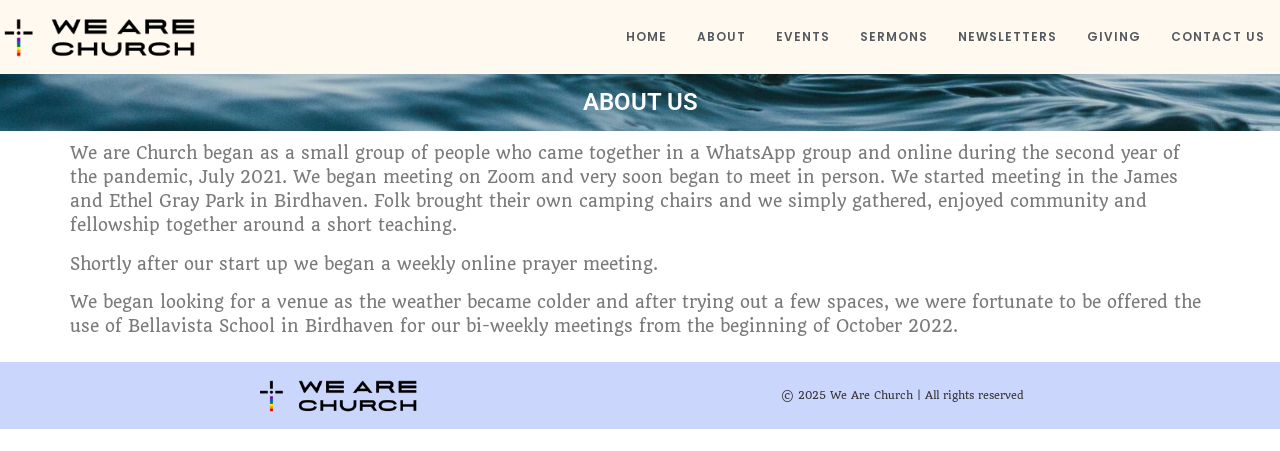

--- FILE ---
content_type: text/html; charset=UTF-8
request_url: https://wearechurchsa.com/about-us/
body_size: 8576
content:
<!doctype html>
<html lang="en-US">
<head>
	<meta charset="UTF-8">
	<meta name="viewport" content="width=device-width, initial-scale=1">
	<link rel="profile" href="https://gmpg.org/xfn/11">
	<title>ABOUT US &#8211; We Are Church SA</title>
<meta name='robots' content='max-image-preview:large' />
<link rel='dns-prefetch' href='//www.googletagmanager.com' />
<link rel="alternate" type="application/rss+xml" title="We Are Church SA &raquo; Feed" href="https://wearechurchsa.com/feed/" />
<link rel="alternate" type="application/rss+xml" title="We Are Church SA &raquo; Comments Feed" href="https://wearechurchsa.com/comments/feed/" />
<link rel="alternate" title="oEmbed (JSON)" type="application/json+oembed" href="https://wearechurchsa.com/wp-json/oembed/1.0/embed?url=https%3A%2F%2Fwearechurchsa.com%2Fabout-us%2F" />
<link rel="alternate" title="oEmbed (XML)" type="text/xml+oembed" href="https://wearechurchsa.com/wp-json/oembed/1.0/embed?url=https%3A%2F%2Fwearechurchsa.com%2Fabout-us%2F&#038;format=xml" />
<style id='wp-img-auto-sizes-contain-inline-css'>
img:is([sizes=auto i],[sizes^="auto," i]){contain-intrinsic-size:3000px 1500px}
/*# sourceURL=wp-img-auto-sizes-contain-inline-css */
</style>
<style id='wp-emoji-styles-inline-css'>

	img.wp-smiley, img.emoji {
		display: inline !important;
		border: none !important;
		box-shadow: none !important;
		height: 1em !important;
		width: 1em !important;
		margin: 0 0.07em !important;
		vertical-align: -0.1em !important;
		background: none !important;
		padding: 0 !important;
	}
/*# sourceURL=wp-emoji-styles-inline-css */
</style>
<link rel='stylesheet' id='wp-block-library-css' href='https://wearechurchsa.com/wp-includes/css/dist/block-library/style.min.css?ver=6.9' media='all' />
<style id='global-styles-inline-css'>
:root{--wp--preset--aspect-ratio--square: 1;--wp--preset--aspect-ratio--4-3: 4/3;--wp--preset--aspect-ratio--3-4: 3/4;--wp--preset--aspect-ratio--3-2: 3/2;--wp--preset--aspect-ratio--2-3: 2/3;--wp--preset--aspect-ratio--16-9: 16/9;--wp--preset--aspect-ratio--9-16: 9/16;--wp--preset--color--black: #000000;--wp--preset--color--cyan-bluish-gray: #abb8c3;--wp--preset--color--white: #ffffff;--wp--preset--color--pale-pink: #f78da7;--wp--preset--color--vivid-red: #cf2e2e;--wp--preset--color--luminous-vivid-orange: #ff6900;--wp--preset--color--luminous-vivid-amber: #fcb900;--wp--preset--color--light-green-cyan: #7bdcb5;--wp--preset--color--vivid-green-cyan: #00d084;--wp--preset--color--pale-cyan-blue: #8ed1fc;--wp--preset--color--vivid-cyan-blue: #0693e3;--wp--preset--color--vivid-purple: #9b51e0;--wp--preset--gradient--vivid-cyan-blue-to-vivid-purple: linear-gradient(135deg,rgb(6,147,227) 0%,rgb(155,81,224) 100%);--wp--preset--gradient--light-green-cyan-to-vivid-green-cyan: linear-gradient(135deg,rgb(122,220,180) 0%,rgb(0,208,130) 100%);--wp--preset--gradient--luminous-vivid-amber-to-luminous-vivid-orange: linear-gradient(135deg,rgb(252,185,0) 0%,rgb(255,105,0) 100%);--wp--preset--gradient--luminous-vivid-orange-to-vivid-red: linear-gradient(135deg,rgb(255,105,0) 0%,rgb(207,46,46) 100%);--wp--preset--gradient--very-light-gray-to-cyan-bluish-gray: linear-gradient(135deg,rgb(238,238,238) 0%,rgb(169,184,195) 100%);--wp--preset--gradient--cool-to-warm-spectrum: linear-gradient(135deg,rgb(74,234,220) 0%,rgb(151,120,209) 20%,rgb(207,42,186) 40%,rgb(238,44,130) 60%,rgb(251,105,98) 80%,rgb(254,248,76) 100%);--wp--preset--gradient--blush-light-purple: linear-gradient(135deg,rgb(255,206,236) 0%,rgb(152,150,240) 100%);--wp--preset--gradient--blush-bordeaux: linear-gradient(135deg,rgb(254,205,165) 0%,rgb(254,45,45) 50%,rgb(107,0,62) 100%);--wp--preset--gradient--luminous-dusk: linear-gradient(135deg,rgb(255,203,112) 0%,rgb(199,81,192) 50%,rgb(65,88,208) 100%);--wp--preset--gradient--pale-ocean: linear-gradient(135deg,rgb(255,245,203) 0%,rgb(182,227,212) 50%,rgb(51,167,181) 100%);--wp--preset--gradient--electric-grass: linear-gradient(135deg,rgb(202,248,128) 0%,rgb(113,206,126) 100%);--wp--preset--gradient--midnight: linear-gradient(135deg,rgb(2,3,129) 0%,rgb(40,116,252) 100%);--wp--preset--font-size--small: 13px;--wp--preset--font-size--medium: 20px;--wp--preset--font-size--large: 36px;--wp--preset--font-size--x-large: 42px;--wp--preset--spacing--20: 0.44rem;--wp--preset--spacing--30: 0.67rem;--wp--preset--spacing--40: 1rem;--wp--preset--spacing--50: 1.5rem;--wp--preset--spacing--60: 2.25rem;--wp--preset--spacing--70: 3.38rem;--wp--preset--spacing--80: 5.06rem;--wp--preset--shadow--natural: 6px 6px 9px rgba(0, 0, 0, 0.2);--wp--preset--shadow--deep: 12px 12px 50px rgba(0, 0, 0, 0.4);--wp--preset--shadow--sharp: 6px 6px 0px rgba(0, 0, 0, 0.2);--wp--preset--shadow--outlined: 6px 6px 0px -3px rgb(255, 255, 255), 6px 6px rgb(0, 0, 0);--wp--preset--shadow--crisp: 6px 6px 0px rgb(0, 0, 0);}:root { --wp--style--global--content-size: 800px;--wp--style--global--wide-size: 1200px; }:where(body) { margin: 0; }.wp-site-blocks > .alignleft { float: left; margin-right: 2em; }.wp-site-blocks > .alignright { float: right; margin-left: 2em; }.wp-site-blocks > .aligncenter { justify-content: center; margin-left: auto; margin-right: auto; }:where(.wp-site-blocks) > * { margin-block-start: 24px; margin-block-end: 0; }:where(.wp-site-blocks) > :first-child { margin-block-start: 0; }:where(.wp-site-blocks) > :last-child { margin-block-end: 0; }:root { --wp--style--block-gap: 24px; }:root :where(.is-layout-flow) > :first-child{margin-block-start: 0;}:root :where(.is-layout-flow) > :last-child{margin-block-end: 0;}:root :where(.is-layout-flow) > *{margin-block-start: 24px;margin-block-end: 0;}:root :where(.is-layout-constrained) > :first-child{margin-block-start: 0;}:root :where(.is-layout-constrained) > :last-child{margin-block-end: 0;}:root :where(.is-layout-constrained) > *{margin-block-start: 24px;margin-block-end: 0;}:root :where(.is-layout-flex){gap: 24px;}:root :where(.is-layout-grid){gap: 24px;}.is-layout-flow > .alignleft{float: left;margin-inline-start: 0;margin-inline-end: 2em;}.is-layout-flow > .alignright{float: right;margin-inline-start: 2em;margin-inline-end: 0;}.is-layout-flow > .aligncenter{margin-left: auto !important;margin-right: auto !important;}.is-layout-constrained > .alignleft{float: left;margin-inline-start: 0;margin-inline-end: 2em;}.is-layout-constrained > .alignright{float: right;margin-inline-start: 2em;margin-inline-end: 0;}.is-layout-constrained > .aligncenter{margin-left: auto !important;margin-right: auto !important;}.is-layout-constrained > :where(:not(.alignleft):not(.alignright):not(.alignfull)){max-width: var(--wp--style--global--content-size);margin-left: auto !important;margin-right: auto !important;}.is-layout-constrained > .alignwide{max-width: var(--wp--style--global--wide-size);}body .is-layout-flex{display: flex;}.is-layout-flex{flex-wrap: wrap;align-items: center;}.is-layout-flex > :is(*, div){margin: 0;}body .is-layout-grid{display: grid;}.is-layout-grid > :is(*, div){margin: 0;}body{padding-top: 0px;padding-right: 0px;padding-bottom: 0px;padding-left: 0px;}a:where(:not(.wp-element-button)){text-decoration: underline;}:root :where(.wp-element-button, .wp-block-button__link){background-color: #32373c;border-width: 0;color: #fff;font-family: inherit;font-size: inherit;font-style: inherit;font-weight: inherit;letter-spacing: inherit;line-height: inherit;padding-top: calc(0.667em + 2px);padding-right: calc(1.333em + 2px);padding-bottom: calc(0.667em + 2px);padding-left: calc(1.333em + 2px);text-decoration: none;text-transform: inherit;}.has-black-color{color: var(--wp--preset--color--black) !important;}.has-cyan-bluish-gray-color{color: var(--wp--preset--color--cyan-bluish-gray) !important;}.has-white-color{color: var(--wp--preset--color--white) !important;}.has-pale-pink-color{color: var(--wp--preset--color--pale-pink) !important;}.has-vivid-red-color{color: var(--wp--preset--color--vivid-red) !important;}.has-luminous-vivid-orange-color{color: var(--wp--preset--color--luminous-vivid-orange) !important;}.has-luminous-vivid-amber-color{color: var(--wp--preset--color--luminous-vivid-amber) !important;}.has-light-green-cyan-color{color: var(--wp--preset--color--light-green-cyan) !important;}.has-vivid-green-cyan-color{color: var(--wp--preset--color--vivid-green-cyan) !important;}.has-pale-cyan-blue-color{color: var(--wp--preset--color--pale-cyan-blue) !important;}.has-vivid-cyan-blue-color{color: var(--wp--preset--color--vivid-cyan-blue) !important;}.has-vivid-purple-color{color: var(--wp--preset--color--vivid-purple) !important;}.has-black-background-color{background-color: var(--wp--preset--color--black) !important;}.has-cyan-bluish-gray-background-color{background-color: var(--wp--preset--color--cyan-bluish-gray) !important;}.has-white-background-color{background-color: var(--wp--preset--color--white) !important;}.has-pale-pink-background-color{background-color: var(--wp--preset--color--pale-pink) !important;}.has-vivid-red-background-color{background-color: var(--wp--preset--color--vivid-red) !important;}.has-luminous-vivid-orange-background-color{background-color: var(--wp--preset--color--luminous-vivid-orange) !important;}.has-luminous-vivid-amber-background-color{background-color: var(--wp--preset--color--luminous-vivid-amber) !important;}.has-light-green-cyan-background-color{background-color: var(--wp--preset--color--light-green-cyan) !important;}.has-vivid-green-cyan-background-color{background-color: var(--wp--preset--color--vivid-green-cyan) !important;}.has-pale-cyan-blue-background-color{background-color: var(--wp--preset--color--pale-cyan-blue) !important;}.has-vivid-cyan-blue-background-color{background-color: var(--wp--preset--color--vivid-cyan-blue) !important;}.has-vivid-purple-background-color{background-color: var(--wp--preset--color--vivid-purple) !important;}.has-black-border-color{border-color: var(--wp--preset--color--black) !important;}.has-cyan-bluish-gray-border-color{border-color: var(--wp--preset--color--cyan-bluish-gray) !important;}.has-white-border-color{border-color: var(--wp--preset--color--white) !important;}.has-pale-pink-border-color{border-color: var(--wp--preset--color--pale-pink) !important;}.has-vivid-red-border-color{border-color: var(--wp--preset--color--vivid-red) !important;}.has-luminous-vivid-orange-border-color{border-color: var(--wp--preset--color--luminous-vivid-orange) !important;}.has-luminous-vivid-amber-border-color{border-color: var(--wp--preset--color--luminous-vivid-amber) !important;}.has-light-green-cyan-border-color{border-color: var(--wp--preset--color--light-green-cyan) !important;}.has-vivid-green-cyan-border-color{border-color: var(--wp--preset--color--vivid-green-cyan) !important;}.has-pale-cyan-blue-border-color{border-color: var(--wp--preset--color--pale-cyan-blue) !important;}.has-vivid-cyan-blue-border-color{border-color: var(--wp--preset--color--vivid-cyan-blue) !important;}.has-vivid-purple-border-color{border-color: var(--wp--preset--color--vivid-purple) !important;}.has-vivid-cyan-blue-to-vivid-purple-gradient-background{background: var(--wp--preset--gradient--vivid-cyan-blue-to-vivid-purple) !important;}.has-light-green-cyan-to-vivid-green-cyan-gradient-background{background: var(--wp--preset--gradient--light-green-cyan-to-vivid-green-cyan) !important;}.has-luminous-vivid-amber-to-luminous-vivid-orange-gradient-background{background: var(--wp--preset--gradient--luminous-vivid-amber-to-luminous-vivid-orange) !important;}.has-luminous-vivid-orange-to-vivid-red-gradient-background{background: var(--wp--preset--gradient--luminous-vivid-orange-to-vivid-red) !important;}.has-very-light-gray-to-cyan-bluish-gray-gradient-background{background: var(--wp--preset--gradient--very-light-gray-to-cyan-bluish-gray) !important;}.has-cool-to-warm-spectrum-gradient-background{background: var(--wp--preset--gradient--cool-to-warm-spectrum) !important;}.has-blush-light-purple-gradient-background{background: var(--wp--preset--gradient--blush-light-purple) !important;}.has-blush-bordeaux-gradient-background{background: var(--wp--preset--gradient--blush-bordeaux) !important;}.has-luminous-dusk-gradient-background{background: var(--wp--preset--gradient--luminous-dusk) !important;}.has-pale-ocean-gradient-background{background: var(--wp--preset--gradient--pale-ocean) !important;}.has-electric-grass-gradient-background{background: var(--wp--preset--gradient--electric-grass) !important;}.has-midnight-gradient-background{background: var(--wp--preset--gradient--midnight) !important;}.has-small-font-size{font-size: var(--wp--preset--font-size--small) !important;}.has-medium-font-size{font-size: var(--wp--preset--font-size--medium) !important;}.has-large-font-size{font-size: var(--wp--preset--font-size--large) !important;}.has-x-large-font-size{font-size: var(--wp--preset--font-size--x-large) !important;}
:root :where(.wp-block-pullquote){font-size: 1.5em;line-height: 1.6;}
/*# sourceURL=global-styles-inline-css */
</style>
<link rel='stylesheet' id='wp-show-posts-css' href='https://wearechurchsa.com/wp-content/plugins/wp-show-posts/css/wp-show-posts-min.css?ver=1.1.6' media='all' />
<link rel='stylesheet' id='hello-elementor-css' href='https://wearechurchsa.com/wp-content/themes/hello-elementor/assets/css/reset.css?ver=3.4.4' media='all' />
<link rel='stylesheet' id='hello-elementor-theme-style-css' href='https://wearechurchsa.com/wp-content/themes/hello-elementor/assets/css/theme.css?ver=3.4.4' media='all' />
<link rel='stylesheet' id='hello-elementor-header-footer-css' href='https://wearechurchsa.com/wp-content/themes/hello-elementor/assets/css/header-footer.css?ver=3.4.4' media='all' />
<link rel='stylesheet' id='elementor-frontend-css' href='https://wearechurchsa.com/wp-content/plugins/elementor/assets/css/frontend.min.css?ver=3.34.2' media='all' />
<link rel='stylesheet' id='elementor-post-108-css' href='https://wearechurchsa.com/wp-content/uploads/elementor/css/post-108.css?ver=1768958063' media='all' />
<link rel='stylesheet' id='chld_thm_cfg_child-css' href='https://wearechurchsa.com/wp-content/themes/hello-elementor-child/style.css?ver=3.1.1.1738575311' media='all' />
<link rel='stylesheet' id='widget-heading-css' href='https://wearechurchsa.com/wp-content/plugins/elementor/assets/css/widget-heading.min.css?ver=3.34.2' media='all' />
<link rel='stylesheet' id='elementor-post-32-css' href='https://wearechurchsa.com/wp-content/uploads/elementor/css/post-32.css?ver=1768970541' media='all' />
<link rel='stylesheet' id='elementor-gf-local-roboto-css' href='https://wearechurchsa.com/wp-content/uploads/elementor/google-fonts/css/roboto.css?ver=1742920194' media='all' />
<link rel='stylesheet' id='elementor-gf-local-robotoslab-css' href='https://wearechurchsa.com/wp-content/uploads/elementor/google-fonts/css/robotoslab.css?ver=1742920200' media='all' />
<link rel='stylesheet' id='elementor-gf-local-quando-css' href='https://wearechurchsa.com/wp-content/uploads/elementor/google-fonts/css/quando.css?ver=1742920201' media='all' />
<link rel='stylesheet' id='elementor-gf-local-poppins-css' href='https://wearechurchsa.com/wp-content/uploads/elementor/google-fonts/css/poppins.css?ver=1742920205' media='all' />

<!-- Google tag (gtag.js) snippet added by Site Kit -->
<!-- Google Analytics snippet added by Site Kit -->
<script src="https://www.googletagmanager.com/gtag/js?id=GT-TX9CBLGZ" id="google_gtagjs-js" async type="78c3a39f531fb47a906559ee-text/javascript"></script>
<script id="google_gtagjs-js-after" type="78c3a39f531fb47a906559ee-text/javascript">
window.dataLayer = window.dataLayer || [];function gtag(){dataLayer.push(arguments);}
gtag("set","linker",{"domains":["wearechurchsa.com"]});
gtag("js", new Date());
gtag("set", "developer_id.dZTNiMT", true);
gtag("config", "GT-TX9CBLGZ");
//# sourceURL=google_gtagjs-js-after
</script>
<script src="https://wearechurchsa.com/wp-includes/js/jquery/jquery.min.js?ver=3.7.1" id="jquery-core-js" type="78c3a39f531fb47a906559ee-text/javascript"></script>
<script src="https://wearechurchsa.com/wp-includes/js/jquery/jquery-migrate.min.js?ver=3.4.1" id="jquery-migrate-js" type="78c3a39f531fb47a906559ee-text/javascript"></script>
<link rel="https://api.w.org/" href="https://wearechurchsa.com/wp-json/" /><link rel="alternate" title="JSON" type="application/json" href="https://wearechurchsa.com/wp-json/wp/v2/pages/32" /><link rel="EditURI" type="application/rsd+xml" title="RSD" href="https://wearechurchsa.com/xmlrpc.php?rsd" />
<meta name="generator" content="WordPress 6.9" />
<link rel="canonical" href="https://wearechurchsa.com/about-us/" />
<link rel='shortlink' href='https://wearechurchsa.com/?p=32' />
<meta name="generator" content="Site Kit by Google 1.170.0" /><meta name="generator" content="Elementor 3.34.2; features: e_font_icon_svg, additional_custom_breakpoints; settings: css_print_method-external, google_font-enabled, font_display-swap">
			<style>
				.e-con.e-parent:nth-of-type(n+4):not(.e-lazyloaded):not(.e-no-lazyload),
				.e-con.e-parent:nth-of-type(n+4):not(.e-lazyloaded):not(.e-no-lazyload) * {
					background-image: none !important;
				}
				@media screen and (max-height: 1024px) {
					.e-con.e-parent:nth-of-type(n+3):not(.e-lazyloaded):not(.e-no-lazyload),
					.e-con.e-parent:nth-of-type(n+3):not(.e-lazyloaded):not(.e-no-lazyload) * {
						background-image: none !important;
					}
				}
				@media screen and (max-height: 640px) {
					.e-con.e-parent:nth-of-type(n+2):not(.e-lazyloaded):not(.e-no-lazyload),
					.e-con.e-parent:nth-of-type(n+2):not(.e-lazyloaded):not(.e-no-lazyload) * {
						background-image: none !important;
					}
				}
			</style>
			</head>
<body class="wp-singular page-template-default page page-id-32 wp-custom-logo wp-embed-responsive wp-theme-hello-elementor wp-child-theme-hello-elementor-child hello-elementor-default elementor-default elementor-kit-108 elementor-page elementor-page-32">


<a class="skip-link screen-reader-text" href="#content">Skip to content</a>

<header id="site-header" class="site-header dynamic-header menu-dropdown-tablet">
	<div class="header-inner">
		<div class="site-branding show-logo">
							<div class="site-logo show">
					<a href="https://wearechurchsa.com/" class="custom-logo-link" rel="home"><img fetchpriority="high" width="1000" height="212" src="https://wearechurchsa.com/wp-content/uploads/2024/04/Artboard-2.png" class="custom-logo" alt="We Are Church SA" decoding="async" srcset="https://wearechurchsa.com/wp-content/uploads/2024/04/Artboard-2.png 1000w, https://wearechurchsa.com/wp-content/uploads/2024/04/Artboard-2-300x64.png 300w, https://wearechurchsa.com/wp-content/uploads/2024/04/Artboard-2-768x163.png 768w" sizes="(max-width: 1000px) 100vw, 1000px" /></a>				</div>
					</div>

					<nav class="site-navigation show" aria-label="Main menu">
				<ul id="menu-primary" class="menu"><li id="menu-item-43" class="menu-item menu-item-type-post_type menu-item-object-page menu-item-home menu-item-43"><a href="https://wearechurchsa.com/">Home</a></li>
<li id="menu-item-465" class="menu-item menu-item-type-post_type menu-item-object-page menu-item-465"><a href="https://wearechurchsa.com/about/">ABOUT</a></li>
<li id="menu-item-475" class="menu-item menu-item-type-post_type menu-item-object-page menu-item-475"><a href="https://wearechurchsa.com/events/">EVENTS</a></li>
<li id="menu-item-182" class="menu-item menu-item-type-post_type menu-item-object-page menu-item-182"><a href="https://wearechurchsa.com/resources/">SERMONS</a></li>
<li id="menu-item-612" class="menu-item menu-item-type-post_type menu-item-object-page menu-item-612"><a href="https://wearechurchsa.com/newsletters/">NEWSLETTERS</a></li>
<li id="menu-item-36" class="menu-item menu-item-type-post_type menu-item-object-page menu-item-36"><a href="https://wearechurchsa.com/giving/">GIVING</a></li>
<li id="menu-item-39" class="menu-item menu-item-type-post_type menu-item-object-page menu-item-39"><a href="https://wearechurchsa.com/contact-us/">CONTACT US</a></li>
</ul>			</nav>
							<div class="site-navigation-toggle-holder show">
				<button type="button" class="site-navigation-toggle" aria-label="Menu">
					<span class="site-navigation-toggle-icon" aria-hidden="true"></span>
				</button>
			</div>
			<nav class="site-navigation-dropdown show" aria-label="Mobile menu" aria-hidden="true" inert>
				<ul id="menu-primary-1" class="menu"><li class="menu-item menu-item-type-post_type menu-item-object-page menu-item-home menu-item-43"><a href="https://wearechurchsa.com/">Home</a></li>
<li class="menu-item menu-item-type-post_type menu-item-object-page menu-item-465"><a href="https://wearechurchsa.com/about/">ABOUT</a></li>
<li class="menu-item menu-item-type-post_type menu-item-object-page menu-item-475"><a href="https://wearechurchsa.com/events/">EVENTS</a></li>
<li class="menu-item menu-item-type-post_type menu-item-object-page menu-item-182"><a href="https://wearechurchsa.com/resources/">SERMONS</a></li>
<li class="menu-item menu-item-type-post_type menu-item-object-page menu-item-612"><a href="https://wearechurchsa.com/newsletters/">NEWSLETTERS</a></li>
<li class="menu-item menu-item-type-post_type menu-item-object-page menu-item-36"><a href="https://wearechurchsa.com/giving/">GIVING</a></li>
<li class="menu-item menu-item-type-post_type menu-item-object-page menu-item-39"><a href="https://wearechurchsa.com/contact-us/">CONTACT US</a></li>
</ul>			</nav>
			</div>
</header>

<main id="content" class="site-main post-32 page type-page status-publish hentry">

	
	<div class="page-content">
				<div data-elementor-type="wp-page" data-elementor-id="32" class="elementor elementor-32">
				<div class="elementor-element elementor-element-dbf0c19 e-flex e-con-boxed e-con e-parent" data-id="dbf0c19" data-element_type="container" data-settings="{&quot;background_background&quot;:&quot;classic&quot;}">
					<div class="e-con-inner">
				<div class="elementor-element elementor-element-bf15ce6 elementor-widget elementor-widget-heading" data-id="bf15ce6" data-element_type="widget" data-widget_type="heading.default">
				<div class="elementor-widget-container">
					<h2 class="elementor-heading-title elementor-size-default">about us
</h2>				</div>
				</div>
					</div>
				</div>
		<div class="elementor-element elementor-element-4e35546b e-flex e-con-boxed e-con e-parent" data-id="4e35546b" data-element_type="container">
					<div class="e-con-inner">
				<div class="elementor-element elementor-element-6413b66e elementor-widget elementor-widget-text-editor" data-id="6413b66e" data-element_type="widget" data-widget_type="text-editor.default">
				<div class="elementor-widget-container">
									
<p>We are Church began as a small group of people who came together in a WhatsApp group and online during the second year of the pandemic, July 2021.  We began meeting on Zoom and very soon began to meet in person.  We started meeting in the James and Ethel Gray Park in Birdhaven.  Folk brought their own camping chairs and we simply gathered, enjoyed community and fellowship together around a short teaching.</p>



<p>Shortly after our start up we began a weekly online prayer meeting.  </p>



<p>We began looking for a venue as the weather became colder and after trying out a few spaces, we were fortunate to be offered the use of Bellavista School in Birdhaven for our bi-weekly meetings from the beginning of October 2022.</p>
								</div>
				</div>
					</div>
				</div>
				</div>
		
		
			</div>

	
</main>

	<footer id="site-footer" class="site-footer dynamic-footer footer-has-copyright">
	<div class="footer-inner">
		<div class="site-branding show-logo">
							<div class="site-logo show">
					<a href="https://wearechurchsa.com/" class="custom-logo-link" rel="home"><img width="1000" height="212" src="https://wearechurchsa.com/wp-content/uploads/2024/04/Artboard-2.png" class="custom-logo" alt="We Are Church SA" decoding="async" srcset="https://wearechurchsa.com/wp-content/uploads/2024/04/Artboard-2.png 1000w, https://wearechurchsa.com/wp-content/uploads/2024/04/Artboard-2-300x64.png 300w, https://wearechurchsa.com/wp-content/uploads/2024/04/Artboard-2-768x163.png 768w" sizes="(max-width: 1000px) 100vw, 1000px" /></a>				</div>
							<p class="site-description hide">
					A progressive, inclusive Christian faith community for all of God&#039;s people to be safe, seen and celebrated				</p>
					</div>

		
					<div class="copyright show">
				<p>© 2025 We Are Church   |   All rights reserved </p>
			</div>
			</div>
</footer>

<script type="speculationrules">
{"prefetch":[{"source":"document","where":{"and":[{"href_matches":"/*"},{"not":{"href_matches":["/wp-*.php","/wp-admin/*","/wp-content/uploads/*","/wp-content/*","/wp-content/plugins/*","/wp-content/themes/hello-elementor-child/*","/wp-content/themes/hello-elementor/*","/*\\?(.+)"]}},{"not":{"selector_matches":"a[rel~=\"nofollow\"]"}},{"not":{"selector_matches":".no-prefetch, .no-prefetch a"}}]},"eagerness":"conservative"}]}
</script>
			<script type="78c3a39f531fb47a906559ee-text/javascript">
				const lazyloadRunObserver = () => {
					const lazyloadBackgrounds = document.querySelectorAll( `.e-con.e-parent:not(.e-lazyloaded)` );
					const lazyloadBackgroundObserver = new IntersectionObserver( ( entries ) => {
						entries.forEach( ( entry ) => {
							if ( entry.isIntersecting ) {
								let lazyloadBackground = entry.target;
								if( lazyloadBackground ) {
									lazyloadBackground.classList.add( 'e-lazyloaded' );
								}
								lazyloadBackgroundObserver.unobserve( entry.target );
							}
						});
					}, { rootMargin: '200px 0px 200px 0px' } );
					lazyloadBackgrounds.forEach( ( lazyloadBackground ) => {
						lazyloadBackgroundObserver.observe( lazyloadBackground );
					} );
				};
				const events = [
					'DOMContentLoaded',
					'elementor/lazyload/observe',
				];
				events.forEach( ( event ) => {
					document.addEventListener( event, lazyloadRunObserver );
				} );
			</script>
			<script src="https://wearechurchsa.com/wp-content/themes/hello-elementor/assets/js/hello-frontend.js?ver=3.4.4" id="hello-theme-frontend-js" type="78c3a39f531fb47a906559ee-text/javascript"></script>
<script src="https://wearechurchsa.com/wp-content/plugins/elementor/assets/js/webpack.runtime.min.js?ver=3.34.2" id="elementor-webpack-runtime-js" type="78c3a39f531fb47a906559ee-text/javascript"></script>
<script src="https://wearechurchsa.com/wp-content/plugins/elementor/assets/js/frontend-modules.min.js?ver=3.34.2" id="elementor-frontend-modules-js" type="78c3a39f531fb47a906559ee-text/javascript"></script>
<script src="https://wearechurchsa.com/wp-includes/js/jquery/ui/core.min.js?ver=1.13.3" id="jquery-ui-core-js" type="78c3a39f531fb47a906559ee-text/javascript"></script>
<script id="elementor-frontend-js-before" type="78c3a39f531fb47a906559ee-text/javascript">
var elementorFrontendConfig = {"environmentMode":{"edit":false,"wpPreview":false,"isScriptDebug":false},"i18n":{"shareOnFacebook":"Share on Facebook","shareOnTwitter":"Share on Twitter","pinIt":"Pin it","download":"Download","downloadImage":"Download image","fullscreen":"Fullscreen","zoom":"Zoom","share":"Share","playVideo":"Play Video","previous":"Previous","next":"Next","close":"Close","a11yCarouselPrevSlideMessage":"Previous slide","a11yCarouselNextSlideMessage":"Next slide","a11yCarouselFirstSlideMessage":"This is the first slide","a11yCarouselLastSlideMessage":"This is the last slide","a11yCarouselPaginationBulletMessage":"Go to slide"},"is_rtl":false,"breakpoints":{"xs":0,"sm":480,"md":768,"lg":1025,"xl":1440,"xxl":1600},"responsive":{"breakpoints":{"mobile":{"label":"Mobile Portrait","value":767,"default_value":767,"direction":"max","is_enabled":true},"mobile_extra":{"label":"Mobile Landscape","value":880,"default_value":880,"direction":"max","is_enabled":false},"tablet":{"label":"Tablet Portrait","value":1024,"default_value":1024,"direction":"max","is_enabled":true},"tablet_extra":{"label":"Tablet Landscape","value":1200,"default_value":1200,"direction":"max","is_enabled":false},"laptop":{"label":"Laptop","value":1366,"default_value":1366,"direction":"max","is_enabled":false},"widescreen":{"label":"Widescreen","value":2400,"default_value":2400,"direction":"min","is_enabled":false}},"hasCustomBreakpoints":false},"version":"3.34.2","is_static":false,"experimentalFeatures":{"e_font_icon_svg":true,"additional_custom_breakpoints":true,"container":true,"hello-theme-header-footer":true,"nested-elements":true,"home_screen":true,"global_classes_should_enforce_capabilities":true,"e_variables":true,"cloud-library":true,"e_opt_in_v4_page":true,"e_interactions":true,"e_editor_one":true,"import-export-customization":true},"urls":{"assets":"https:\/\/wearechurchsa.com\/wp-content\/plugins\/elementor\/assets\/","ajaxurl":"https:\/\/wearechurchsa.com\/wp-admin\/admin-ajax.php","uploadUrl":"https:\/\/wearechurchsa.com\/wp-content\/uploads"},"nonces":{"floatingButtonsClickTracking":"548869f5af"},"swiperClass":"swiper","settings":{"page":[],"editorPreferences":[]},"kit":{"active_breakpoints":["viewport_mobile","viewport_tablet"],"global_image_lightbox":"yes","lightbox_enable_counter":"yes","lightbox_enable_fullscreen":"yes","lightbox_enable_zoom":"yes","lightbox_enable_share":"yes","lightbox_title_src":"title","lightbox_description_src":"description","hello_header_logo_type":"logo","hello_header_menu_layout":"horizontal","hello_footer_logo_type":"logo"},"post":{"id":32,"title":"ABOUT%20US%20%E2%80%93%20We%20Are%20Church%20SA","excerpt":"","featuredImage":false}};
//# sourceURL=elementor-frontend-js-before
</script>
<script src="https://wearechurchsa.com/wp-content/plugins/elementor/assets/js/frontend.min.js?ver=3.34.2" id="elementor-frontend-js" type="78c3a39f531fb47a906559ee-text/javascript"></script>
<script id="wp-emoji-settings" type="application/json">
{"baseUrl":"https://s.w.org/images/core/emoji/17.0.2/72x72/","ext":".png","svgUrl":"https://s.w.org/images/core/emoji/17.0.2/svg/","svgExt":".svg","source":{"concatemoji":"https://wearechurchsa.com/wp-includes/js/wp-emoji-release.min.js?ver=6.9"}}
</script>
<script type="78c3a39f531fb47a906559ee-module">
/*! This file is auto-generated */
const a=JSON.parse(document.getElementById("wp-emoji-settings").textContent),o=(window._wpemojiSettings=a,"wpEmojiSettingsSupports"),s=["flag","emoji"];function i(e){try{var t={supportTests:e,timestamp:(new Date).valueOf()};sessionStorage.setItem(o,JSON.stringify(t))}catch(e){}}function c(e,t,n){e.clearRect(0,0,e.canvas.width,e.canvas.height),e.fillText(t,0,0);t=new Uint32Array(e.getImageData(0,0,e.canvas.width,e.canvas.height).data);e.clearRect(0,0,e.canvas.width,e.canvas.height),e.fillText(n,0,0);const a=new Uint32Array(e.getImageData(0,0,e.canvas.width,e.canvas.height).data);return t.every((e,t)=>e===a[t])}function p(e,t){e.clearRect(0,0,e.canvas.width,e.canvas.height),e.fillText(t,0,0);var n=e.getImageData(16,16,1,1);for(let e=0;e<n.data.length;e++)if(0!==n.data[e])return!1;return!0}function u(e,t,n,a){switch(t){case"flag":return n(e,"\ud83c\udff3\ufe0f\u200d\u26a7\ufe0f","\ud83c\udff3\ufe0f\u200b\u26a7\ufe0f")?!1:!n(e,"\ud83c\udde8\ud83c\uddf6","\ud83c\udde8\u200b\ud83c\uddf6")&&!n(e,"\ud83c\udff4\udb40\udc67\udb40\udc62\udb40\udc65\udb40\udc6e\udb40\udc67\udb40\udc7f","\ud83c\udff4\u200b\udb40\udc67\u200b\udb40\udc62\u200b\udb40\udc65\u200b\udb40\udc6e\u200b\udb40\udc67\u200b\udb40\udc7f");case"emoji":return!a(e,"\ud83e\u1fac8")}return!1}function f(e,t,n,a){let r;const o=(r="undefined"!=typeof WorkerGlobalScope&&self instanceof WorkerGlobalScope?new OffscreenCanvas(300,150):document.createElement("canvas")).getContext("2d",{willReadFrequently:!0}),s=(o.textBaseline="top",o.font="600 32px Arial",{});return e.forEach(e=>{s[e]=t(o,e,n,a)}),s}function r(e){var t=document.createElement("script");t.src=e,t.defer=!0,document.head.appendChild(t)}a.supports={everything:!0,everythingExceptFlag:!0},new Promise(t=>{let n=function(){try{var e=JSON.parse(sessionStorage.getItem(o));if("object"==typeof e&&"number"==typeof e.timestamp&&(new Date).valueOf()<e.timestamp+604800&&"object"==typeof e.supportTests)return e.supportTests}catch(e){}return null}();if(!n){if("undefined"!=typeof Worker&&"undefined"!=typeof OffscreenCanvas&&"undefined"!=typeof URL&&URL.createObjectURL&&"undefined"!=typeof Blob)try{var e="postMessage("+f.toString()+"("+[JSON.stringify(s),u.toString(),c.toString(),p.toString()].join(",")+"));",a=new Blob([e],{type:"text/javascript"});const r=new Worker(URL.createObjectURL(a),{name:"wpTestEmojiSupports"});return void(r.onmessage=e=>{i(n=e.data),r.terminate(),t(n)})}catch(e){}i(n=f(s,u,c,p))}t(n)}).then(e=>{for(const n in e)a.supports[n]=e[n],a.supports.everything=a.supports.everything&&a.supports[n],"flag"!==n&&(a.supports.everythingExceptFlag=a.supports.everythingExceptFlag&&a.supports[n]);var t;a.supports.everythingExceptFlag=a.supports.everythingExceptFlag&&!a.supports.flag,a.supports.everything||((t=a.source||{}).concatemoji?r(t.concatemoji):t.wpemoji&&t.twemoji&&(r(t.twemoji),r(t.wpemoji)))});
//# sourceURL=https://wearechurchsa.com/wp-includes/js/wp-emoji-loader.min.js
</script>

<script src="/cdn-cgi/scripts/7d0fa10a/cloudflare-static/rocket-loader.min.js" data-cf-settings="78c3a39f531fb47a906559ee-|49" defer></script><script defer src="https://static.cloudflareinsights.com/beacon.min.js/vcd15cbe7772f49c399c6a5babf22c1241717689176015" integrity="sha512-ZpsOmlRQV6y907TI0dKBHq9Md29nnaEIPlkf84rnaERnq6zvWvPUqr2ft8M1aS28oN72PdrCzSjY4U6VaAw1EQ==" data-cf-beacon='{"version":"2024.11.0","token":"47360fc24d7948058942c026ae25386d","r":1,"server_timing":{"name":{"cfCacheStatus":true,"cfEdge":true,"cfExtPri":true,"cfL4":true,"cfOrigin":true,"cfSpeedBrain":true},"location_startswith":null}}' crossorigin="anonymous"></script>
</body>
</html>

<!--
Performance optimized by W3 Total Cache. Learn more: https://www.boldgrid.com/w3-total-cache/

Object Caching 23/146 objects using Memcached
Page Caching using Disk: Enhanced 

Served from: wearechurchsa.com @ 2026-01-24 15:43:56 by W3 Total Cache
-->

--- FILE ---
content_type: text/css
request_url: https://wearechurchsa.com/wp-content/uploads/elementor/css/post-108.css?ver=1768958063
body_size: 121
content:
.elementor-kit-108{--e-global-color-primary:#7391F7;--e-global-color-secondary:#54595F;--e-global-color-text:#7A7A7A;--e-global-color-accent:#548751;--e-global-typography-primary-font-family:"Roboto";--e-global-typography-primary-font-weight:600;--e-global-typography-secondary-font-family:"Roboto Slab";--e-global-typography-secondary-font-weight:400;--e-global-typography-text-font-family:"Roboto";--e-global-typography-text-font-weight:400;--e-global-typography-accent-font-family:"Roboto";--e-global-typography-accent-font-weight:500;font-family:"Quando", Sans-serif;font-size:16px;font-weight:400;text-transform:none;font-style:normal;text-decoration:none;}.site-header{background-color:#FFF9EF;}.site-footer{background-color:#7391F75E;padding-inline-end:20%;padding-inline-start:20%;}.elementor-kit-108 a{color:var( --e-global-color-primary );}.elementor-kit-108 h1{font-family:"Poppins", Sans-serif;font-size:48px;font-weight:800;text-transform:uppercase;font-style:normal;text-decoration:none;letter-spacing:1px;}.elementor-kit-108 h2{font-family:"Poppins", Sans-serif;font-size:24px;font-weight:600;text-transform:uppercase;font-style:normal;text-decoration:none;}.elementor-section.elementor-section-boxed > .elementor-container{max-width:1140px;}.e-con{--container-max-width:1140px;}.elementor-widget:not(:last-child){margin-block-end:20px;}.elementor-element{--widgets-spacing:20px 20px;--widgets-spacing-row:20px;--widgets-spacing-column:20px;}{}h1.entry-title{display:var(--page-title-display);}.site-header .header-inner{width:1440px;max-width:100%;}.site-header .site-branding .site-logo img{width:196px;max-width:196px;}.site-header .site-navigation ul.menu li a{color:var( --e-global-color-secondary );}.site-header .site-navigation-toggle .site-navigation-toggle-icon{color:#7391F7;}.site-header .site-navigation .menu li{font-family:"Poppins", Sans-serif;font-size:12px;font-weight:600;text-transform:uppercase;font-style:normal;text-decoration:none;letter-spacing:1px;}.site-footer .site-branding .site-logo img{width:162px;max-width:162px;}.site-footer .copyright p{font-size:10px;}@media(max-width:1024px){.elementor-section.elementor-section-boxed > .elementor-container{max-width:1024px;}.e-con{--container-max-width:1024px;}}@media(max-width:767px){.elementor-section.elementor-section-boxed > .elementor-container{max-width:767px;}.e-con{--container-max-width:767px;}}

--- FILE ---
content_type: text/css
request_url: https://wearechurchsa.com/wp-content/uploads/elementor/css/post-32.css?ver=1768970541
body_size: 70
content:
.elementor-32 .elementor-element.elementor-element-dbf0c19{--display:flex;--min-height:8vh;--flex-direction:column;--container-widget-width:100%;--container-widget-height:initial;--container-widget-flex-grow:0;--container-widget-align-self:initial;--flex-wrap-mobile:wrap;--justify-content:center;}.elementor-32 .elementor-element.elementor-element-dbf0c19:not(.elementor-motion-effects-element-type-background), .elementor-32 .elementor-element.elementor-element-dbf0c19 > .elementor-motion-effects-container > .elementor-motion-effects-layer{background-image:url("https://wearechurchsa.com/wp-content/uploads/2024/02/pexels-matt-hardy-1533720.jpg-cropped-scaled.jpg");background-position:center center;background-repeat:no-repeat;background-size:cover;}.elementor-widget-heading .elementor-heading-title{font-family:var( --e-global-typography-primary-font-family ), Sans-serif;font-weight:var( --e-global-typography-primary-font-weight );color:var( --e-global-color-primary );}.elementor-32 .elementor-element.elementor-element-bf15ce6{text-align:center;}.elementor-32 .elementor-element.elementor-element-bf15ce6 .elementor-heading-title{color:#FFFFFF;}.elementor-32 .elementor-element.elementor-element-4e35546b{--display:flex;}.elementor-widget-text-editor{font-family:var( --e-global-typography-text-font-family ), Sans-serif;font-weight:var( --e-global-typography-text-font-weight );color:var( --e-global-color-text );}.elementor-widget-text-editor.elementor-drop-cap-view-stacked .elementor-drop-cap{background-color:var( --e-global-color-primary );}.elementor-widget-text-editor.elementor-drop-cap-view-framed .elementor-drop-cap, .elementor-widget-text-editor.elementor-drop-cap-view-default .elementor-drop-cap{color:var( --e-global-color-primary );border-color:var( --e-global-color-primary );}.elementor-32 .elementor-element.elementor-element-6413b66e{font-family:"Quando", Sans-serif;font-weight:400;}:root{--page-title-display:none;}@media(min-width:768px){.elementor-32 .elementor-element.elementor-element-dbf0c19{--content-width:1440px;}}@media(min-width:1025px){.elementor-32 .elementor-element.elementor-element-dbf0c19:not(.elementor-motion-effects-element-type-background), .elementor-32 .elementor-element.elementor-element-dbf0c19 > .elementor-motion-effects-container > .elementor-motion-effects-layer{background-attachment:fixed;}}